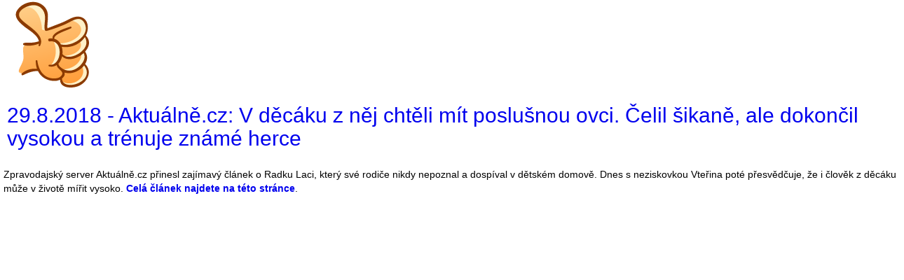

--- FILE ---
content_type: text/html; charset=utf-8
request_url: https://www.pestounskapecevkk.cz/index.php/109-29-8-2018-aktualne-cz-v-decaku-z-nej-chteli-mit-poslusnou-ovci-celil-sikane-ale-dokoncil-vysokou-a-trenuje-zname-herce?tmpl=component&print=1&layout=default
body_size: 1246
content:
<!DOCTYPE html>
<html dir="ltr" lang="cs-cz">
<head>
 <script src="/templates/dd_movie_83/jquery.js"></script>
 <base href="https://www.pestounskapecevkk.cz/index.php/109-29-8-2018-aktualne-cz-v-decaku-z-nej-chteli-mit-poslusnou-ovci-celil-sikane-ale-dokoncil-vysokou-a-trenuje-zname-herce" />
	<meta http-equiv="content-type" content="text/html; charset=utf-8" />
	<meta name="author" content="Petr Najman" />
	<meta name="robots" content="noindex, nofollow" />
	<meta name="description" content="Stránky pěstounské péče v Karlovarském kraji" />
	<meta name="generator" content="Joomla! - Open Source Content Management" />
	<title>Pěstounská péče v KK - 29.8.2018 - Aktuálně.cz: V děcáku z něj chtěli mít poslušnou ovci. Čelil šikaně, ale dokončil vysokou a trénuje známé herce </title>
	<link href="/favicon.ico" rel="shortcut icon" type="image/vnd.microsoft.icon" />

 <link rel="stylesheet" href="/templates/system/css/system.css" />
 <link rel="stylesheet" href="/templates/system/css/general.css" />
   <link rel="stylesheet" href="/templates/dd_movie_83/css/print.css" />
  </head>
<body class="contentpane">
 <div id="system-message-container">
	</div>

 

<div class=" bd-blog " itemscope itemtype="http://schema.org/Article">
    
    <div class=" bd-grid-5">
      <div class="container-fluid">
        <div class="separated-grid row">
            <div class="separated-item-30 col-md-24 ">
                
                <div class="bd-griditem-30">
            
        <article class=" bd-article-2">
            <div class=" bd-layoutcontainer-13">
    <div class="bd-container-inner">
        <div class="container-fluid">
            <div class="row
                
                
 bd-row-align-top
                
                ">
                <div class=" 
 col-lg-1
 col-md-1
 col-sm-2
 col-xs-1">
    <div class="bd-layoutcolumn-36"><div class="bd-vertical-align-wrapper"><img class="bd-imagestyles bd-imagelink-2   " src="https://www.pestounskapecevkk.cz/templates/dd_movie_83/images/designer/2a5f6ceeedece15f12463c15940d3c1d_hand.png"></div></div>
</div>
	
		<div class=" 
 col-lg-23
 col-md-23
 col-sm-21">
    <div class="bd-layoutcolumn-37"><div class="bd-vertical-align-wrapper"><div class=" bd-settopagebackground-1 bd-settopagebackground">
<h2 class=" bd-postheader-2">
    <div class="bd-container-inner">
                        <a href="/index.php/109-29-8-2018-aktualne-cz-v-decaku-z-nej-chteli-mit-poslusnou-ovci-celil-sikane-ale-dokoncil-vysokou-a-trenuje-zname-herce">
                29.8.2018 - Aktuálně.cz: V děcáku z něj chtěli mít poslušnou ovci. Čelil šikaně, ale dokončil vysokou a trénuje známé herce             </a>
                </div>
</h2>
</div></div></div>
</div>
            </div>
        </div>
    </div>
</div>
	
		<div class=" bd-layoutbox-7 clearfix">
    <div class="bd-container-inner">
        	
			
		    </div>
</div>
	
			
		<div class=" bd-postcontent-2 bd-tagstyles bd-custom-blockquotes">
    <div class="bd-container-inner">
                    <p>Zpravodajský server Aktuálně.cz přinesl zajímavý článek o Radku Laci, který své rodiče nikdy nepoznal a dospíval v dětském domově. Dnes s neziskovkou Vteřina poté přesvědčuje, že i člověk z děcáku může v životě mířit vysoko. <a href="https://magazin.aktualne.cz/v-decaku-z-nej-chteli-mit-poslusnou-ovci-celil-sikane-ale-do/r~28118bd0a9e011e890620cc47ab5f122/" target="_blank" rel="noopener"><strong>Celá článek najdete na této stránce</strong></a>.&nbsp;</p>             </div>
</div>
	
			
		<div class=" bd-layoutbox-11 clearfix">
    <div class="bd-container-inner">
            </div>
</div>
        </article>
        <div class="bd-container-inner"></div>
        
                    </div>
                </div>
            </div>
        </div>
    </div>
</div>


</body>
</html>